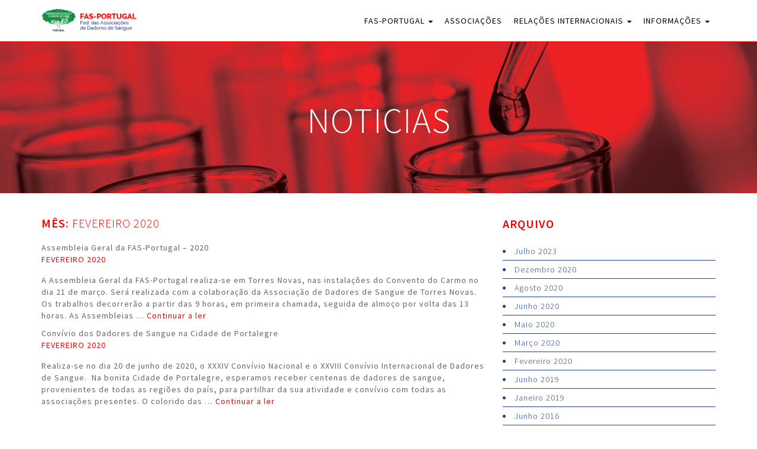

--- FILE ---
content_type: text/html; charset=UTF-8
request_url: https://fasportugal.org/2020/02/
body_size: 34596
content:
<!DOCTYPE html>
<html lang="pt-PT" class="no-js">
<head>
<!-- Debug: Bootstrap Inserted by WordPress Twitter Bootstrap CSS plugin v3.4.1-0 http://icwp.io/w/ -->
<link rel="stylesheet" type="text/css" href="https://fasportugal.org/wp-content/plugins/wordpress-bootstrap-css/resources/css/bootstrap.less.css" />
<!-- / WordPress Twitter Bootstrap CSS Plugin from iControlWP. -->
	<meta charset="UTF-8">
	<meta name="viewport" content="width=device-width">
	<link rel="profile" href="http://gmpg.org/xfn/11">
	<link rel="pingback" href="https://fasportugal.org/xmlrpc.php">
	<!--[if lt IE 9]>
	<script src="https://fasportugal.org/wp-content/themes/twentyfifteen/js/html5.js"></script>
	<![endif]-->
	<script>
(function(html){html.className = html.className.replace(/\bno-js\b/,'js')})(document.documentElement);
//# sourceURL=twentyfifteen_javascript_detection
</script>
<title>Fevereiro 2020 &#8211; FAS-PORTUGAL</title>
<meta name='robots' content='max-image-preview:large' />
<link rel='dns-prefetch' href='//fonts.googleapis.com' />
<link rel="alternate" type="application/rss+xml" title="FAS-PORTUGAL &raquo; Feed" href="https://fasportugal.org/feed/" />
<script>
window._wpemojiSettings = {"baseUrl":"https:\/\/s.w.org\/images\/core\/emoji\/15.0.3\/72x72\/","ext":".png","svgUrl":"https:\/\/s.w.org\/images\/core\/emoji\/15.0.3\/svg\/","svgExt":".svg","source":{"concatemoji":"https:\/\/fasportugal.org\/wp-includes\/js\/wp-emoji-release.min.js?ver=6.6.4"}};
/*! This file is auto-generated */
!function(i,n){var o,s,e;function c(e){try{var t={supportTests:e,timestamp:(new Date).valueOf()};sessionStorage.setItem(o,JSON.stringify(t))}catch(e){}}function p(e,t,n){e.clearRect(0,0,e.canvas.width,e.canvas.height),e.fillText(t,0,0);var t=new Uint32Array(e.getImageData(0,0,e.canvas.width,e.canvas.height).data),r=(e.clearRect(0,0,e.canvas.width,e.canvas.height),e.fillText(n,0,0),new Uint32Array(e.getImageData(0,0,e.canvas.width,e.canvas.height).data));return t.every(function(e,t){return e===r[t]})}function u(e,t,n){switch(t){case"flag":return n(e,"\ud83c\udff3\ufe0f\u200d\u26a7\ufe0f","\ud83c\udff3\ufe0f\u200b\u26a7\ufe0f")?!1:!n(e,"\ud83c\uddfa\ud83c\uddf3","\ud83c\uddfa\u200b\ud83c\uddf3")&&!n(e,"\ud83c\udff4\udb40\udc67\udb40\udc62\udb40\udc65\udb40\udc6e\udb40\udc67\udb40\udc7f","\ud83c\udff4\u200b\udb40\udc67\u200b\udb40\udc62\u200b\udb40\udc65\u200b\udb40\udc6e\u200b\udb40\udc67\u200b\udb40\udc7f");case"emoji":return!n(e,"\ud83d\udc26\u200d\u2b1b","\ud83d\udc26\u200b\u2b1b")}return!1}function f(e,t,n){var r="undefined"!=typeof WorkerGlobalScope&&self instanceof WorkerGlobalScope?new OffscreenCanvas(300,150):i.createElement("canvas"),a=r.getContext("2d",{willReadFrequently:!0}),o=(a.textBaseline="top",a.font="600 32px Arial",{});return e.forEach(function(e){o[e]=t(a,e,n)}),o}function t(e){var t=i.createElement("script");t.src=e,t.defer=!0,i.head.appendChild(t)}"undefined"!=typeof Promise&&(o="wpEmojiSettingsSupports",s=["flag","emoji"],n.supports={everything:!0,everythingExceptFlag:!0},e=new Promise(function(e){i.addEventListener("DOMContentLoaded",e,{once:!0})}),new Promise(function(t){var n=function(){try{var e=JSON.parse(sessionStorage.getItem(o));if("object"==typeof e&&"number"==typeof e.timestamp&&(new Date).valueOf()<e.timestamp+604800&&"object"==typeof e.supportTests)return e.supportTests}catch(e){}return null}();if(!n){if("undefined"!=typeof Worker&&"undefined"!=typeof OffscreenCanvas&&"undefined"!=typeof URL&&URL.createObjectURL&&"undefined"!=typeof Blob)try{var e="postMessage("+f.toString()+"("+[JSON.stringify(s),u.toString(),p.toString()].join(",")+"));",r=new Blob([e],{type:"text/javascript"}),a=new Worker(URL.createObjectURL(r),{name:"wpTestEmojiSupports"});return void(a.onmessage=function(e){c(n=e.data),a.terminate(),t(n)})}catch(e){}c(n=f(s,u,p))}t(n)}).then(function(e){for(var t in e)n.supports[t]=e[t],n.supports.everything=n.supports.everything&&n.supports[t],"flag"!==t&&(n.supports.everythingExceptFlag=n.supports.everythingExceptFlag&&n.supports[t]);n.supports.everythingExceptFlag=n.supports.everythingExceptFlag&&!n.supports.flag,n.DOMReady=!1,n.readyCallback=function(){n.DOMReady=!0}}).then(function(){return e}).then(function(){var e;n.supports.everything||(n.readyCallback(),(e=n.source||{}).concatemoji?t(e.concatemoji):e.wpemoji&&e.twemoji&&(t(e.twemoji),t(e.wpemoji)))}))}((window,document),window._wpemojiSettings);
</script>
<style id='wp-emoji-styles-inline-css'>

	img.wp-smiley, img.emoji {
		display: inline !important;
		border: none !important;
		box-shadow: none !important;
		height: 1em !important;
		width: 1em !important;
		margin: 0 0.07em !important;
		vertical-align: -0.1em !important;
		background: none !important;
		padding: 0 !important;
	}
</style>
<link rel='stylesheet' id='wp-block-library-css' href='https://fasportugal.org/wp-includes/css/dist/block-library/style.min.css?ver=6.6.4' media='all' />
<style id='wp-block-library-theme-inline-css'>
.wp-block-audio :where(figcaption){color:#555;font-size:13px;text-align:center}.is-dark-theme .wp-block-audio :where(figcaption){color:#ffffffa6}.wp-block-audio{margin:0 0 1em}.wp-block-code{border:1px solid #ccc;border-radius:4px;font-family:Menlo,Consolas,monaco,monospace;padding:.8em 1em}.wp-block-embed :where(figcaption){color:#555;font-size:13px;text-align:center}.is-dark-theme .wp-block-embed :where(figcaption){color:#ffffffa6}.wp-block-embed{margin:0 0 1em}.blocks-gallery-caption{color:#555;font-size:13px;text-align:center}.is-dark-theme .blocks-gallery-caption{color:#ffffffa6}:root :where(.wp-block-image figcaption){color:#555;font-size:13px;text-align:center}.is-dark-theme :root :where(.wp-block-image figcaption){color:#ffffffa6}.wp-block-image{margin:0 0 1em}.wp-block-pullquote{border-bottom:4px solid;border-top:4px solid;color:currentColor;margin-bottom:1.75em}.wp-block-pullquote cite,.wp-block-pullquote footer,.wp-block-pullquote__citation{color:currentColor;font-size:.8125em;font-style:normal;text-transform:uppercase}.wp-block-quote{border-left:.25em solid;margin:0 0 1.75em;padding-left:1em}.wp-block-quote cite,.wp-block-quote footer{color:currentColor;font-size:.8125em;font-style:normal;position:relative}.wp-block-quote.has-text-align-right{border-left:none;border-right:.25em solid;padding-left:0;padding-right:1em}.wp-block-quote.has-text-align-center{border:none;padding-left:0}.wp-block-quote.is-large,.wp-block-quote.is-style-large,.wp-block-quote.is-style-plain{border:none}.wp-block-search .wp-block-search__label{font-weight:700}.wp-block-search__button{border:1px solid #ccc;padding:.375em .625em}:where(.wp-block-group.has-background){padding:1.25em 2.375em}.wp-block-separator.has-css-opacity{opacity:.4}.wp-block-separator{border:none;border-bottom:2px solid;margin-left:auto;margin-right:auto}.wp-block-separator.has-alpha-channel-opacity{opacity:1}.wp-block-separator:not(.is-style-wide):not(.is-style-dots){width:100px}.wp-block-separator.has-background:not(.is-style-dots){border-bottom:none;height:1px}.wp-block-separator.has-background:not(.is-style-wide):not(.is-style-dots){height:2px}.wp-block-table{margin:0 0 1em}.wp-block-table td,.wp-block-table th{word-break:normal}.wp-block-table :where(figcaption){color:#555;font-size:13px;text-align:center}.is-dark-theme .wp-block-table :where(figcaption){color:#ffffffa6}.wp-block-video :where(figcaption){color:#555;font-size:13px;text-align:center}.is-dark-theme .wp-block-video :where(figcaption){color:#ffffffa6}.wp-block-video{margin:0 0 1em}:root :where(.wp-block-template-part.has-background){margin-bottom:0;margin-top:0;padding:1.25em 2.375em}
</style>
<style id='classic-theme-styles-inline-css'>
/*! This file is auto-generated */
.wp-block-button__link{color:#fff;background-color:#32373c;border-radius:9999px;box-shadow:none;text-decoration:none;padding:calc(.667em + 2px) calc(1.333em + 2px);font-size:1.125em}.wp-block-file__button{background:#32373c;color:#fff;text-decoration:none}
</style>
<style id='global-styles-inline-css'>
:root{--wp--preset--aspect-ratio--square: 1;--wp--preset--aspect-ratio--4-3: 4/3;--wp--preset--aspect-ratio--3-4: 3/4;--wp--preset--aspect-ratio--3-2: 3/2;--wp--preset--aspect-ratio--2-3: 2/3;--wp--preset--aspect-ratio--16-9: 16/9;--wp--preset--aspect-ratio--9-16: 9/16;--wp--preset--color--black: #000000;--wp--preset--color--cyan-bluish-gray: #abb8c3;--wp--preset--color--white: #fff;--wp--preset--color--pale-pink: #f78da7;--wp--preset--color--vivid-red: #cf2e2e;--wp--preset--color--luminous-vivid-orange: #ff6900;--wp--preset--color--luminous-vivid-amber: #fcb900;--wp--preset--color--light-green-cyan: #7bdcb5;--wp--preset--color--vivid-green-cyan: #00d084;--wp--preset--color--pale-cyan-blue: #8ed1fc;--wp--preset--color--vivid-cyan-blue: #0693e3;--wp--preset--color--vivid-purple: #9b51e0;--wp--preset--color--dark-gray: #111;--wp--preset--color--light-gray: #f1f1f1;--wp--preset--color--yellow: #f4ca16;--wp--preset--color--dark-brown: #352712;--wp--preset--color--medium-pink: #e53b51;--wp--preset--color--light-pink: #ffe5d1;--wp--preset--color--dark-purple: #2e2256;--wp--preset--color--purple: #674970;--wp--preset--color--blue-gray: #22313f;--wp--preset--color--bright-blue: #55c3dc;--wp--preset--color--light-blue: #e9f2f9;--wp--preset--gradient--vivid-cyan-blue-to-vivid-purple: linear-gradient(135deg,rgba(6,147,227,1) 0%,rgb(155,81,224) 100%);--wp--preset--gradient--light-green-cyan-to-vivid-green-cyan: linear-gradient(135deg,rgb(122,220,180) 0%,rgb(0,208,130) 100%);--wp--preset--gradient--luminous-vivid-amber-to-luminous-vivid-orange: linear-gradient(135deg,rgba(252,185,0,1) 0%,rgba(255,105,0,1) 100%);--wp--preset--gradient--luminous-vivid-orange-to-vivid-red: linear-gradient(135deg,rgba(255,105,0,1) 0%,rgb(207,46,46) 100%);--wp--preset--gradient--very-light-gray-to-cyan-bluish-gray: linear-gradient(135deg,rgb(238,238,238) 0%,rgb(169,184,195) 100%);--wp--preset--gradient--cool-to-warm-spectrum: linear-gradient(135deg,rgb(74,234,220) 0%,rgb(151,120,209) 20%,rgb(207,42,186) 40%,rgb(238,44,130) 60%,rgb(251,105,98) 80%,rgb(254,248,76) 100%);--wp--preset--gradient--blush-light-purple: linear-gradient(135deg,rgb(255,206,236) 0%,rgb(152,150,240) 100%);--wp--preset--gradient--blush-bordeaux: linear-gradient(135deg,rgb(254,205,165) 0%,rgb(254,45,45) 50%,rgb(107,0,62) 100%);--wp--preset--gradient--luminous-dusk: linear-gradient(135deg,rgb(255,203,112) 0%,rgb(199,81,192) 50%,rgb(65,88,208) 100%);--wp--preset--gradient--pale-ocean: linear-gradient(135deg,rgb(255,245,203) 0%,rgb(182,227,212) 50%,rgb(51,167,181) 100%);--wp--preset--gradient--electric-grass: linear-gradient(135deg,rgb(202,248,128) 0%,rgb(113,206,126) 100%);--wp--preset--gradient--midnight: linear-gradient(135deg,rgb(2,3,129) 0%,rgb(40,116,252) 100%);--wp--preset--gradient--dark-gray-gradient-gradient: linear-gradient(90deg, rgba(17,17,17,1) 0%, rgba(42,42,42,1) 100%);--wp--preset--gradient--light-gray-gradient: linear-gradient(90deg, rgba(241,241,241,1) 0%, rgba(215,215,215,1) 100%);--wp--preset--gradient--white-gradient: linear-gradient(90deg, rgba(255,255,255,1) 0%, rgba(230,230,230,1) 100%);--wp--preset--gradient--yellow-gradient: linear-gradient(90deg, rgba(244,202,22,1) 0%, rgba(205,168,10,1) 100%);--wp--preset--gradient--dark-brown-gradient: linear-gradient(90deg, rgba(53,39,18,1) 0%, rgba(91,67,31,1) 100%);--wp--preset--gradient--medium-pink-gradient: linear-gradient(90deg, rgba(229,59,81,1) 0%, rgba(209,28,51,1) 100%);--wp--preset--gradient--light-pink-gradient: linear-gradient(90deg, rgba(255,229,209,1) 0%, rgba(255,200,158,1) 100%);--wp--preset--gradient--dark-purple-gradient: linear-gradient(90deg, rgba(46,34,86,1) 0%, rgba(66,48,123,1) 100%);--wp--preset--gradient--purple-gradient: linear-gradient(90deg, rgba(103,73,112,1) 0%, rgba(131,93,143,1) 100%);--wp--preset--gradient--blue-gray-gradient: linear-gradient(90deg, rgba(34,49,63,1) 0%, rgba(52,75,96,1) 100%);--wp--preset--gradient--bright-blue-gradient: linear-gradient(90deg, rgba(85,195,220,1) 0%, rgba(43,180,211,1) 100%);--wp--preset--gradient--light-blue-gradient: linear-gradient(90deg, rgba(233,242,249,1) 0%, rgba(193,218,238,1) 100%);--wp--preset--font-size--small: 13px;--wp--preset--font-size--medium: 20px;--wp--preset--font-size--large: 36px;--wp--preset--font-size--x-large: 42px;--wp--preset--spacing--20: 0.44rem;--wp--preset--spacing--30: 0.67rem;--wp--preset--spacing--40: 1rem;--wp--preset--spacing--50: 1.5rem;--wp--preset--spacing--60: 2.25rem;--wp--preset--spacing--70: 3.38rem;--wp--preset--spacing--80: 5.06rem;--wp--preset--shadow--natural: 6px 6px 9px rgba(0, 0, 0, 0.2);--wp--preset--shadow--deep: 12px 12px 50px rgba(0, 0, 0, 0.4);--wp--preset--shadow--sharp: 6px 6px 0px rgba(0, 0, 0, 0.2);--wp--preset--shadow--outlined: 6px 6px 0px -3px rgba(255, 255, 255, 1), 6px 6px rgba(0, 0, 0, 1);--wp--preset--shadow--crisp: 6px 6px 0px rgba(0, 0, 0, 1);}:where(.is-layout-flex){gap: 0.5em;}:where(.is-layout-grid){gap: 0.5em;}body .is-layout-flex{display: flex;}.is-layout-flex{flex-wrap: wrap;align-items: center;}.is-layout-flex > :is(*, div){margin: 0;}body .is-layout-grid{display: grid;}.is-layout-grid > :is(*, div){margin: 0;}:where(.wp-block-columns.is-layout-flex){gap: 2em;}:where(.wp-block-columns.is-layout-grid){gap: 2em;}:where(.wp-block-post-template.is-layout-flex){gap: 1.25em;}:where(.wp-block-post-template.is-layout-grid){gap: 1.25em;}.has-black-color{color: var(--wp--preset--color--black) !important;}.has-cyan-bluish-gray-color{color: var(--wp--preset--color--cyan-bluish-gray) !important;}.has-white-color{color: var(--wp--preset--color--white) !important;}.has-pale-pink-color{color: var(--wp--preset--color--pale-pink) !important;}.has-vivid-red-color{color: var(--wp--preset--color--vivid-red) !important;}.has-luminous-vivid-orange-color{color: var(--wp--preset--color--luminous-vivid-orange) !important;}.has-luminous-vivid-amber-color{color: var(--wp--preset--color--luminous-vivid-amber) !important;}.has-light-green-cyan-color{color: var(--wp--preset--color--light-green-cyan) !important;}.has-vivid-green-cyan-color{color: var(--wp--preset--color--vivid-green-cyan) !important;}.has-pale-cyan-blue-color{color: var(--wp--preset--color--pale-cyan-blue) !important;}.has-vivid-cyan-blue-color{color: var(--wp--preset--color--vivid-cyan-blue) !important;}.has-vivid-purple-color{color: var(--wp--preset--color--vivid-purple) !important;}.has-black-background-color{background-color: var(--wp--preset--color--black) !important;}.has-cyan-bluish-gray-background-color{background-color: var(--wp--preset--color--cyan-bluish-gray) !important;}.has-white-background-color{background-color: var(--wp--preset--color--white) !important;}.has-pale-pink-background-color{background-color: var(--wp--preset--color--pale-pink) !important;}.has-vivid-red-background-color{background-color: var(--wp--preset--color--vivid-red) !important;}.has-luminous-vivid-orange-background-color{background-color: var(--wp--preset--color--luminous-vivid-orange) !important;}.has-luminous-vivid-amber-background-color{background-color: var(--wp--preset--color--luminous-vivid-amber) !important;}.has-light-green-cyan-background-color{background-color: var(--wp--preset--color--light-green-cyan) !important;}.has-vivid-green-cyan-background-color{background-color: var(--wp--preset--color--vivid-green-cyan) !important;}.has-pale-cyan-blue-background-color{background-color: var(--wp--preset--color--pale-cyan-blue) !important;}.has-vivid-cyan-blue-background-color{background-color: var(--wp--preset--color--vivid-cyan-blue) !important;}.has-vivid-purple-background-color{background-color: var(--wp--preset--color--vivid-purple) !important;}.has-black-border-color{border-color: var(--wp--preset--color--black) !important;}.has-cyan-bluish-gray-border-color{border-color: var(--wp--preset--color--cyan-bluish-gray) !important;}.has-white-border-color{border-color: var(--wp--preset--color--white) !important;}.has-pale-pink-border-color{border-color: var(--wp--preset--color--pale-pink) !important;}.has-vivid-red-border-color{border-color: var(--wp--preset--color--vivid-red) !important;}.has-luminous-vivid-orange-border-color{border-color: var(--wp--preset--color--luminous-vivid-orange) !important;}.has-luminous-vivid-amber-border-color{border-color: var(--wp--preset--color--luminous-vivid-amber) !important;}.has-light-green-cyan-border-color{border-color: var(--wp--preset--color--light-green-cyan) !important;}.has-vivid-green-cyan-border-color{border-color: var(--wp--preset--color--vivid-green-cyan) !important;}.has-pale-cyan-blue-border-color{border-color: var(--wp--preset--color--pale-cyan-blue) !important;}.has-vivid-cyan-blue-border-color{border-color: var(--wp--preset--color--vivid-cyan-blue) !important;}.has-vivid-purple-border-color{border-color: var(--wp--preset--color--vivid-purple) !important;}.has-vivid-cyan-blue-to-vivid-purple-gradient-background{background: var(--wp--preset--gradient--vivid-cyan-blue-to-vivid-purple) !important;}.has-light-green-cyan-to-vivid-green-cyan-gradient-background{background: var(--wp--preset--gradient--light-green-cyan-to-vivid-green-cyan) !important;}.has-luminous-vivid-amber-to-luminous-vivid-orange-gradient-background{background: var(--wp--preset--gradient--luminous-vivid-amber-to-luminous-vivid-orange) !important;}.has-luminous-vivid-orange-to-vivid-red-gradient-background{background: var(--wp--preset--gradient--luminous-vivid-orange-to-vivid-red) !important;}.has-very-light-gray-to-cyan-bluish-gray-gradient-background{background: var(--wp--preset--gradient--very-light-gray-to-cyan-bluish-gray) !important;}.has-cool-to-warm-spectrum-gradient-background{background: var(--wp--preset--gradient--cool-to-warm-spectrum) !important;}.has-blush-light-purple-gradient-background{background: var(--wp--preset--gradient--blush-light-purple) !important;}.has-blush-bordeaux-gradient-background{background: var(--wp--preset--gradient--blush-bordeaux) !important;}.has-luminous-dusk-gradient-background{background: var(--wp--preset--gradient--luminous-dusk) !important;}.has-pale-ocean-gradient-background{background: var(--wp--preset--gradient--pale-ocean) !important;}.has-electric-grass-gradient-background{background: var(--wp--preset--gradient--electric-grass) !important;}.has-midnight-gradient-background{background: var(--wp--preset--gradient--midnight) !important;}.has-small-font-size{font-size: var(--wp--preset--font-size--small) !important;}.has-medium-font-size{font-size: var(--wp--preset--font-size--medium) !important;}.has-large-font-size{font-size: var(--wp--preset--font-size--large) !important;}.has-x-large-font-size{font-size: var(--wp--preset--font-size--x-large) !important;}
:where(.wp-block-post-template.is-layout-flex){gap: 1.25em;}:where(.wp-block-post-template.is-layout-grid){gap: 1.25em;}
:where(.wp-block-columns.is-layout-flex){gap: 2em;}:where(.wp-block-columns.is-layout-grid){gap: 2em;}
:root :where(.wp-block-pullquote){font-size: 1.5em;line-height: 1.6;}
</style>
<link rel='stylesheet' id='contact-form-7-bootstrap-style-css' href='https://fasportugal.org/wp-content/plugins/bootstrap-for-contact-form-7/assets/dist/css/style.min.css?ver=6.6.4' media='all' />
<link rel='stylesheet' id='googlefonts-css' href='https://fonts.googleapis.com/css?family=Source+Sans+Pro:200,300,400,600,700,900&subset=latin' media='all' />
<link rel='stylesheet' id='twentyfifteen-fonts-css' href='https://fasportugal.org/wp-content/themes/twentyfifteen/assets/fonts/noto-sans-plus-noto-serif-plus-inconsolata.css?ver=20230328' media='all' />
<link rel='stylesheet' id='genericons-css' href='https://fasportugal.org/wp-content/themes/twentyfifteen/genericons/genericons.css?ver=20251101' media='all' />
<link rel='stylesheet' id='twentyfifteen-style-css' href='https://fasportugal.org/wp-content/themes/fasportugal/style.css?ver=20251202' media='all' />
<link rel='stylesheet' id='twentyfifteen-block-style-css' href='https://fasportugal.org/wp-content/themes/twentyfifteen/css/blocks.css?ver=20240715' media='all' />
<script src="https://fasportugal.org/wp-includes/js/jquery/jquery.min.js?ver=3.7.1" id="jquery-core-js"></script>
<script src="https://fasportugal.org/wp-includes/js/jquery/jquery-migrate.min.js?ver=3.4.1" id="jquery-migrate-js"></script>
<script id="twentyfifteen-script-js-extra">
var screenReaderText = {"expand":"<span class=\"screen-reader-text\">expandir submenu<\/span>","collapse":"<span class=\"screen-reader-text\">fechar submenu<\/span>"};
</script>
<script src="https://fasportugal.org/wp-content/themes/twentyfifteen/js/functions.js?ver=20250729" id="twentyfifteen-script-js" defer data-wp-strategy="defer"></script>
<link rel="https://api.w.org/" href="https://fasportugal.org/wp-json/" /><link rel="EditURI" type="application/rsd+xml" title="RSD" href="https://fasportugal.org/xmlrpc.php?rsd" />
<meta name="generator" content="WordPress 6.6.4" />
<style type='text/css' media='screen'>
	body{ font-family:"Source Sans Pro", arial, sans-serif;}
</style>
<!-- fonts delivered by Wordpress Google Fonts, a plugin by Adrian3.com -->		<style type="text/css">
			div.wpcf7 .ajax-loader {
				background-image: url('https://fasportugal.org/wp-content/plugins/contact-form-7/images/ajax-loader.gif');
			}
		</style>
		
</head>

<body class="archive date wp-embed-responsive">
<div id="page" class="hfeed site">
	<header id="masthead" class="site-header" role="banner">
		<nav class="navbar navbar-default ">
		   <div class="container">
		      <!-- Brand and toggle get grouped for better mobile display -->
		      <div class="navbar-header">
		        <button type="button" class="navbar-toggle collapsed" data-toggle="collapse" data-target="#bs-example-navbar-collapse-1">
		          <span class="sr-only">Toggle navigation</span>
		          <span class="icon-bar"></span>
		          <span class="icon-bar"></span>
		          <span class="icon-bar"></span>
		        </button>
		        <a class="navbar-brand" href="https://fasportugal.org/" data-scroll-goto="0"><img class="img-responsive" src="https://fasportugal.org/wp-content/themes/fasportugal/images/fasportugal-logotipo.png" alt="" /></a>
		      </div>
		  
		      <!-- Collect the nav links, forms, and other content for toggling -->
		      <div class="collapse navbar-collapse" id="bs-example-navbar-collapse-1">
		        
		        <ul id="menu-menu-principal" class="menu nav navbar-nav navbar-right"><li id="menu-item-90" class="menu-item menu-item-type-custom menu-item-object-custom menu-item-has-children menu-item-90 dropdown"><a title="FAS-Portugal" href="#" data-toggle="dropdown" class="dropdown-toggle" aria-haspopup="true">FAS-Portugal <span class="caret"></span></a>
<ul role="menu" class=" dropdown-menu">
	<li id="menu-item-95" class="menu-item menu-item-type-post_type menu-item-object-page menu-item-95"><a title="Missão, Atribuições e Valores" href="https://fasportugal.org/fas-portugal/missao-atribuicoes-e-valores/">Missão, Atribuições e Valores</a></li>
	<li id="menu-item-96" class="menu-item menu-item-type-post_type menu-item-object-page menu-item-96"><a title="Notícias" href="https://fasportugal.org/fas-portugal/noticias/">Notícias</a></li>
	<li id="menu-item-4599" class="menu-item menu-item-type-post_type menu-item-object-page menu-item-4599"><a title="Estrutura e Organização" href="https://fasportugal.org/fas-portugal/estrutura-e-organizacao/">Estrutura e Organização</a></li>
	<li id="menu-item-91" class="menu-item menu-item-type-post_type menu-item-object-page menu-item-91"><a title="Breve Histórico" href="https://fasportugal.org/fas-portugal/breve-historico/">Breve Histórico</a></li>
	<li id="menu-item-92" class="menu-item menu-item-type-post_type menu-item-object-page menu-item-92"><a title="Caixa de Sugestões" href="https://fasportugal.org/fas-portugal/caixa-de-sugestoes/">Caixa de Sugestões</a></li>
	<li id="menu-item-93" class="menu-item menu-item-type-post_type menu-item-object-page menu-item-93"><a title="Comité Jovem" href="https://fasportugal.org/fas-portugal/comite-jovem/">Comité Jovem</a></li>
	<li id="menu-item-97" class="menu-item menu-item-type-post_type menu-item-object-page menu-item-97"><a title="Protocolos Internacionais" href="https://fasportugal.org/fas-portugal/protocolos-internacionais/">Protocolos Internacionais</a></li>
</ul>
</li>
<li id="menu-item-86" class="menu-item menu-item-type-post_type menu-item-object-page menu-item-86"><a title="Associações" href="https://fasportugal.org/associacoes/">Associações</a></li>
<li id="menu-item-518" class="menu-item menu-item-type-custom menu-item-object-custom menu-item-has-children menu-item-518 dropdown"><a title="Relações Internacionais" href="#" data-toggle="dropdown" class="dropdown-toggle" aria-haspopup="true">Relações Internacionais <span class="caret"></span></a>
<ul role="menu" class=" dropdown-menu">
	<li id="menu-item-519" class="menu-item menu-item-type-post_type menu-item-object-page menu-item-519"><a title="Atividades" href="https://fasportugal.org/relacoes-internacionais/atividades/">Atividades</a></li>
	<li id="menu-item-520" class="menu-item menu-item-type-post_type menu-item-object-page menu-item-520"><a title="Temas" href="https://fasportugal.org/relacoes-internacionais/temas/">Temas</a></li>
	<li id="menu-item-521" class="menu-item menu-item-type-post_type menu-item-object-page menu-item-521"><a title="Grupo de Trabalho" href="https://fasportugal.org/relacoes-internacionais/grupo-de-trabalho/">Grupo de Trabalho</a></li>
	<li id="menu-item-522" class="menu-item menu-item-type-post_type menu-item-object-page menu-item-522"><a title="Cooperação" href="https://fasportugal.org/relacoes-internacionais/cooperacao/">Cooperação</a></li>
	<li id="menu-item-523" class="menu-item menu-item-type-post_type menu-item-object-page menu-item-523"><a title="Acordos" href="https://fasportugal.org/relacoes-internacionais/acordos/">Acordos</a></li>
</ul>
</li>
<li id="menu-item-511" class="menu-item menu-item-type-custom menu-item-object-custom menu-item-has-children menu-item-511 dropdown"><a title="Informações" href="#" data-toggle="dropdown" class="dropdown-toggle" aria-haspopup="true">Informações <span class="caret"></span></a>
<ul role="menu" class=" dropdown-menu">
	<li id="menu-item-515" class="menu-item menu-item-type-post_type menu-item-object-page menu-item-515"><a title="Circulares" href="https://fasportugal.org/informacoes/circulares/">Circulares</a></li>
	<li id="menu-item-513" class="menu-item menu-item-type-post_type menu-item-object-page menu-item-513"><a title="Formação" href="https://fasportugal.org/informacoes/formacao/">Formação</a></li>
	<li id="menu-item-516" class="menu-item menu-item-type-post_type menu-item-object-page menu-item-516"><a title="Legislação" href="https://fasportugal.org/informacoes/legislacao/">Legislação</a></li>
	<li id="menu-item-512" class="menu-item menu-item-type-post_type menu-item-object-page menu-item-512"><a title="Link&#8217;s Úteis" href="https://fasportugal.org/informacoes/links-uteis/">Link&#8217;s Úteis</a></li>
	<li id="menu-item-514" class="menu-item menu-item-type-post_type menu-item-object-page menu-item-514"><a title="Publicações" href="https://fasportugal.org/informacoes/publicacoes/">Publicações</a></li>
</ul>
</li>
</ul>		      </div><!-- /.navbar-collapse -->
		    </div><!-- /.container-fluid -->
		</nav><!-- #navbar -->
	</header><!-- #masthead -->
	

	<div id="content" class="site-content">

	<div class="title-wrapper">
		<div class="container">
			<div class="row">
				<div class="col-xs-12">
					<div class="page-title">
						<h1>noticias</h1>
					</div>
				</div>
			</div>
		</div>
	</div>
	
	<div id="primary" class="content-area">
		<main id="main" class="site-main container" role="main">
			<div class="row">

							<div class="col-xs-12 col-sm-9 col-md-8">
					<div class="single-title">
						<h1>Mês: <span>Fevereiro 2020</span></h1>					</div>
					<div class="list-noticias">
													<div class="entry-title">Assembleia Geral da FAS-Portugal &#8211; 2020</div>
							<div class="entry-date">Fevereiro 2020</div>
							<div class="entry-excerpt"><p>A Assembleia Geral da FAS-Portugal realiza-se em Torres Novas, nas instalações do Convento do Carmo no dia 21 de março. Será realizada com a colaboração da Associação de Dadores de Sangue de Torres Novas. Os trabalhos decorrerão a partir das 9 horas, em primeira chamada, seguida de almoço por volta das 13 horas. As Assembleias &hellip; <a href="https://fasportugal.org/2020/02/27/assembleia-geral-da-fas-portugal-2020/" class="more-link">Continuar a ler <span class="screen-reader-text">Assembleia Geral da FAS-Portugal &#8211; 2020</span></a></p>
							</div>
													<div class="entry-title">Convívio dos Dadores de Sangue na Cidade de Portalegre</div>
							<div class="entry-date">Fevereiro 2020</div>
							<div class="entry-excerpt"><p>Realiza-se no dia 20 de junho de 2020, o XXXIV Convívio Nacional e o XXVIII Convívio Internacional de Dadores de Sangue.  Na bonita Cidade de Portalegre, esperamos receber centenas de dadores de sangue, provenientes de todas as regiões do país, para partilhar da sua atividade e convívio com todas as associações presentes. O colorido das &hellip; <a href="https://fasportugal.org/2020/02/24/convivio-dos-dadores-de-sangue-na-cidade-de-portalegre/" class="more-link">Continuar a ler <span class="screen-reader-text">Convívio dos Dadores de Sangue na Cidade de Portalegre</span></a></p>
							</div>
											</div>
				</div>
				<div class="col-xs-12 col-sm-3 col-md-4">
									
				</div>
				<div class="col-xs-12 col-sm-3 col-md-4">
					<div class="single-title">
						<h1>arquivo</h1>
					</div>
					<ul class="list-archives">
							<li><a href='https://fasportugal.org/2023/07/'>Julho 2023</a></li>
	<li><a href='https://fasportugal.org/2020/12/'>Dezembro 2020</a></li>
	<li><a href='https://fasportugal.org/2020/08/'>Agosto 2020</a></li>
	<li><a href='https://fasportugal.org/2020/06/'>Junho 2020</a></li>
	<li><a href='https://fasportugal.org/2020/05/'>Maio 2020</a></li>
	<li><a href='https://fasportugal.org/2020/03/'>Março 2020</a></li>
	<li><a href='https://fasportugal.org/2020/02/' aria-current="page">Fevereiro 2020</a></li>
	<li><a href='https://fasportugal.org/2019/06/'>Junho 2019</a></li>
	<li><a href='https://fasportugal.org/2019/01/'>Janeiro 2019</a></li>
	<li><a href='https://fasportugal.org/2016/06/'>Junho 2016</a></li>
	<li><a href='https://fasportugal.org/2016/04/'>Abril 2016</a></li>
	<li><a href='https://fasportugal.org/2016/02/'>Fevereiro 2016</a></li>
	<li><a href='https://fasportugal.org/2015/12/'>Dezembro 2015</a></li>
	<li><a href='https://fasportugal.org/2015/11/'>Novembro 2015</a></li>
					</ul>
				</div>
			</div>
		</main><!-- .site-main -->
	</div><!-- .content-area -->


	</div><!-- .site-content -->

	<footer id="colophon" class="site-footer" role="contentinfo">
		<div class="container">
			<div class="row">
				<div class="col-xs-12 col-sm-4">
										<div class="footer-title">
						SEDE					</div>
					<p>Trav. do Noronha, 5 &#8211; 2o Drt<br />
1250-169 Lisboa</p>
<p>Tel +351 213 976 771<br />
Fax +351 21 397 67 90<br />
<a href="mailto:fasportugal1995@gmail.com">fasportugal1995@gmail.com</a></p>
				</div>
				<div class="col-xs-12 col-sm-4">
										<div class="footer-title">
						Delegação					</div>
					<div class="page" title="Page 2">
<div class="section">
<div class="layoutArea">
<div class="column">
<p>Rua D. Pedro V, 192 &#8211; 3º Esq. Frt.<br />
4400-116 V. N. Gaia</p>
<p>Tel / Fax +351 22 370 14 20<br />
<a href="mailto:adsanguevngaia@gmail.com">adsanguevngaia@gmail.com</a></p>
</div>
</div>
</div>
</div>
				</div>
				<div class="col-xs-12 col-sm-4">
					<div class="footer-title">
						links					</div>
					<ul class="footer-links">
												
						 	<li>
								<a href="http://www.convoluntariado.pt/" target="_blank"> CPV </a>
							</li>
						
												
						 	<li>
								<a href="http://www.who.int/eportuguese/countries/prt/pt" target="_blank"> OMS </a>
							</li>
						
												
						 	<li>
								<a href="http://ipst.pt/" target="_blank"> IPST, IP </a>
							</li>
						
												
						 	<li>
								<a href="http://www.fiods-ifbdo.org/" target="_blank"> FIODS/IFBDO </a>
							</li>
						
																	</ul>
				</div>
			</div>
		</div>
		<div class="site-info">
			<div class="container">
				© FAS-Portugal. Todos os direitos reservados.			</div>
		</div><!-- .site-info -->
	</footer><!-- .site-footer -->

</div><!-- .site -->

<script src="https://fasportugal.org/wp-content/plugins/wordpress-bootstrap-css/resources/bootstrap-3.4.1/js/bootstrap.js?ver=3.4.1-0" id="bootstrap-all-min-js"></script>
<script src="https://fasportugal.org/wp-includes/js/dist/hooks.min.js?ver=2810c76e705dd1a53b18" id="wp-hooks-js"></script>
<script src="https://fasportugal.org/wp-includes/js/dist/i18n.min.js?ver=5e580eb46a90c2b997e6" id="wp-i18n-js"></script>
<script id="wp-i18n-js-after">
wp.i18n.setLocaleData( { 'text direction\u0004ltr': [ 'ltr' ] } );
</script>
<script src="https://fasportugal.org/wp-content/plugins/contact-form-7/includes/swv/js/index.js?ver=5.9.8" id="swv-js"></script>
<script id="contact-form-7-js-extra">
var wpcf7 = {"api":{"root":"https:\/\/fasportugal.org\/wp-json\/","namespace":"contact-form-7\/v1"}};
</script>
<script id="contact-form-7-js-translations">
( function( domain, translations ) {
	var localeData = translations.locale_data[ domain ] || translations.locale_data.messages;
	localeData[""].domain = domain;
	wp.i18n.setLocaleData( localeData, domain );
} )( "contact-form-7", {"translation-revision-date":"2024-08-13 18:06:19+0000","generator":"GlotPress\/4.0.1","domain":"messages","locale_data":{"messages":{"":{"domain":"messages","plural-forms":"nplurals=2; plural=n != 1;","lang":"pt"},"This contact form is placed in the wrong place.":["Este formul\u00e1rio de contacto est\u00e1 colocado no s\u00edtio errado."],"Error:":["Erro:"]}},"comment":{"reference":"includes\/js\/index.js"}} );
</script>
<script src="https://fasportugal.org/wp-content/plugins/contact-form-7/includes/js/index.js?ver=5.9.8" id="contact-form-7-js"></script>
<script src="https://fasportugal.org/wp-includes/js/jquery/jquery.form.min.js?ver=4.3.0" id="jquery-form-js"></script>
<script src="https://fasportugal.org/wp-content/plugins/bootstrap-for-contact-form-7/assets/dist/js/scripts.min.js?ver=1.4.8" id="contact-form-7-bootstrap-js"></script>

</body>
</html>


--- FILE ---
content_type: text/css
request_url: https://fasportugal.org/wp-content/themes/fasportugal/style.css?ver=20251202
body_size: 7907
content:
/*
Theme Name:     FASPortugal
Description:    
Author:         studium
Template:       twentyfifteen

(optional values you can add: Theme URI, Author URI, Version, License, License URI, Tags, Text Domain)
*/

body {
	color: #666;
	font-family: Source Sans Pro;
	letter-spacing: 1px;
}

/*
 * Row with equal height columns
 * --------------------------------------------------
 */
.row-eq-height {
  display: -webkit-box;
  display: -webkit-flex;
  display: -ms-flexbox;
  display:         flex;
}

.navbar {
	margin-bottom: 0;
}

.navbar-default {
    background-color: #FFFFFF;
    border: none;
    border-radius: 0;
    border-bottom: 1px solid #FF0000;
}

.navbar-brand {
	height: auto;
}

.nav > li > a {
    padding: 10px 10px;
}

.navbar-nav > li > a {
    padding-top: 25px;
    padding-bottom: 25px;
    text-transform: uppercase;
}

.navbar-default .navbar-nav > li > a {
    color: #000;
    text-transform: uppercase;
    font-weight: 400;
    background-color: transparent;
}

.navbar-default .navbar-nav > li > a:hover, .navbar-default .navbar-nav > li > a:focus {
    color: #ff0000;
}

.navbar-brand > img {
	height: 40px;
}
.navbar-toggle {
	margin: 20px 15px;
}

@media (max-width: 767px) {
	.navbar-nav > li > a {
	    padding-top: 15px;
	    padding-bottom: 15px;
	}
}

@media (min-width:768px) and (max-width: 991px) {
	.navbar-nav > li > a {
	    padding-top: 30px;
	    padding-bottom: 30px;
	}
}

.title-wrapper {
	background: #f5f5f5 url('images/fasportugal-banner-interior.jpg') no-repeat center center;
	margin-bottom: 40px;
}

.page-title h1 {
	text-align: center;
	font-weight: 300;
	color: #fff;
	font-size: 60px;
	text-transform: uppercase;
	padding: 80px 0;
}

.sub-title {
	text-transform: uppercase;
	color: #333;
	padding: 0;
	font-size: 14px;
	margin-bottom: 15px;
	font-weight: 600;
}

.single-title h1 {
	color: #ff0000;
	text-transform: uppercase;
	font-size: 20px;
	font-weight: 600;
	margin-top: 0;
	margin-bottom: 20px;
}

.single-title h1 span {
	font-weight: 300;
}

/* Footer */

.site-footer {
	background-color: #feecec;
	margin-top: 50px;
}

.site-footer > .container {
	padding-top: 30px;
	padding-bottom: 30px;
}

.footer-title {
	color: #ff0000;
	text-transform: uppercase;
	font-size: 22px;
}

.site-footer a {
	color: #666;
}

.site-footer a:hover {
	color: #ff0000;
}

.site-info {
	background-color: #bbb;
}

.site-info .container {
	text-align: center;
	padding: 10px;
	font-size: 12px;
}

.footer-links {
	padding: 0;
}

.footer-links li {
	list-style: none;
}

/* Home Page */

.home .carousel-caption {
	font-size: 40px;
	font-weight: 700;
	text-transform: uppercase;
	padding-bottom: 45px;
	text-shadow: 1px 1px #ff0000;
/*	top: 50%;
	transform: translateY(-50%);*/
}

.carousel-inner > .item > img {
	width: 100%;
}

.home .site-main h1 {
	font-size: 40px;
	color: #ff0000;
	text-transform: uppercase;
	font-weight: 300;
	margin-bottom: 30px;
}

.home .site-main h2 {
	font-weight: 300;
	margin-bottom: 30px;
}

.home .site-main {
	padding-top: 45px;
	padding-bottom: 45px;
	font-size: 20px;
	font-weight: 300;
}

.home-publicacoes-wrapper {
	background-color: #ff0000;
	padding-top: 60px;
	padding-bottom: 60px;
}

.home .publicacao-header {
	color: #fff;
	font-size: 30px;
	font-weight: 300;
	text-transform: uppercase;
}
.home .publicacao-name {
	color: #fff;
	font-size: 20px;
	font-weight: 300;
}

.home .publicacao-button:hover {
	background-color: #FEECEC;
}

.home .publicacao-button a {
	border: 1px solid #ffffff;
	display: block;
	padding: 20px;
	color: #fff;
	text-align: center;
	font-size: 20px;
	text-transform: uppercase;
}

.home .publicacao-button a:hover {
	text-decoration: none;
	color: #ff0000;
}

.home .section-title h1 {
	font-size: 60px;
	color: #ff0000;
	text-transform: uppercase;
	font-weight: 300;
	margin-bottom: 30px;
}

.home-noticias {
	padding-top: 45px;
	padding-bottom: 45px;
}

.home-noticias .entry-title a {
	color: #333;
	font-weight: 600;
	font-size: 16px;
	margin-bottom: 5px;
}

.home-noticias .entry-title a:hover {
	color: #ff0000;
}

.home-noticias .entry-date {
	color: #ff0000;
	text-transform: uppercase;
	margin-bottom: 15px;
}

.home-noticias .entry-excerpt a {
	color: #ff0000;
}


/* Associações */

.list-associacoes, .list-publicacoes {
	padding: 0;
	margin-bottom: 30px;
}

.list-associacoes li, .list-publicacoes li {
	list-style: none;
	padding: 5px;
	border-bottom: 1px solid #999;
	font-size: 16px;
}

.list-associacoes li:last-of-type, .list-publicacoesli:last-of-type {
	border: none;
}

.list-associacoes li .associacao-nome, .list-publicacoes li .publicacao-nome {
	color: #333;
	font-weight: 600;
}

.list-associacoes li .associacao-links, .list-publicacoes li .publicacao-links {
	color: #ff0000;
	text-transform: uppercase;
	text-align: right;
	font-size: 14px;
}

.list-associacoes li .associacao-links a, .list-publicacoes li .publicacao-links a {
	color: #ff0000;
}

@media (max-width:767px) {
	.list-associacoes li .associacao-links, .list-publicacoes li .publicacao-links {
		text-align: left;
		margin: 5px 0;
	}
}

/* ASSOCIAÇÃO */

@media (min-width:768px) {
	.associacao-row-eq-height {
	  display: -webkit-box;
	  display: -webkit-flex;
	  display: -ms-flexbox;
	  display:         flex;
	}
}
 
.associacao-header {
	margin-bottom: 15px;
	margin-top: 15px;
}

.associacao-header .single-title h1 {
	font-size: 30px;
}

.associacao-fundacao .sub-title {
	float: left;
	margin-right: 10px;
}

.associacao-sub-header {
	margin-bottom: 15px;
	background-color: #feecec;
}

.associacao-logo, .associacao-presidente {
	max-width: 100px;
	border: 1px solid #ff0000;
	float: right;
}

.associacao-presidente {
	margin-left: 15px;
}

.associacao-thumbnail img {
	width: 100%;
}


.button-colheitas {
	text-align: center;
	padding: 10px;
	border: 1px solid #ff0000;
	text-transform: uppercase;
}

.button-colheitas a {
	color: #ff0000;
	display: block;
}

ul.associacao-org {
	padding: 0;
	margin-bottom: 30px;
}

ul.associacao-org li {
	list-style-position: inside;
}

.wrapper-contactos {
	min-height: 300px;
}

@media (max-width: 767px) {
	.associacao-contactos, .associacao-colheitas {
		padding: 15px;
	}
}

@media (min-width: 768px) {
	.associacao-contactos {
		margin-top: 30px;
	}
	.associacao-colheitas {
		position: absolute;
		left: 15px;
		right: 30px;
		bottom: 15px;
	}
}

/* Custom Page */

ul.list-pages {
	padding: 0;
}

ul.list-pages li {
	list-style-position: inside;
	color: #25408f;
	font-weight: 300;
	border-bottom: 1px solid #25408f;
	padding: 5px 0;
}

ul.list-pages li:last-of-type {
	border: none;
}

ul.list-pages li a {
	color: #25408f;
}

ul.list-pages li a:hover {
	color: #ff0000;
	text-decoration: none;
}

/* Estrutura */

.estrutura-org ul {
	list-style: none;
	padding: 0;
	margin-bottom: 30px;
}

.estrutura-org ul li {
	margin-bottom: 10px;
}

.estrutura-org ul li span {
	color: #333;
}

/* Noticias */

.list-archives {
	padding: 0;
	margin-bottom: 30px;
}
.list-archives li {
	list-style-position: inside;
	color: #25408F;
	font-weight: 300;
	border-bottom: 1px solid #25408F;
	padding: 5px 0px;
}
.list-archives li:last-of-type {
	border: none;
}

.list-archives li a {
	color: #25408f;
}

.list-archives li a:hover {
	color: #ff0000;
	text-decoration: none;
}

.list-noticias {
	padding-bottom: 45px;
}

.list-noticias .entry-title a {
	color: #333;
	font-weight: 600;
	font-size: 16px;
	margin-bottom: 5px;
}

.list-noticias .entry-title a:hover {
	color: #ff0000;
}

.list-noticias .entry-date {
	color: #ff0000;
	text-transform: uppercase;
	margin-bottom: 15px;
}

.list-noticias .entry-excerpt a {
	color: #ff0000;
}

@media (max-width: 767px) {
	.home .site-main h1, .home .section-title h1 {
		font-size: 30px;
	}
	
	.home .site-main h2 {
		font-size: 20px;
	}
	.home .site-main{
		font-size: 14px;
	}
	.home .carousel-caption {
		padding-bottom: 0;
		font-size: 10px;
	}
	.home .carousel-indicators {
		bottom: -10px;
	}
}
